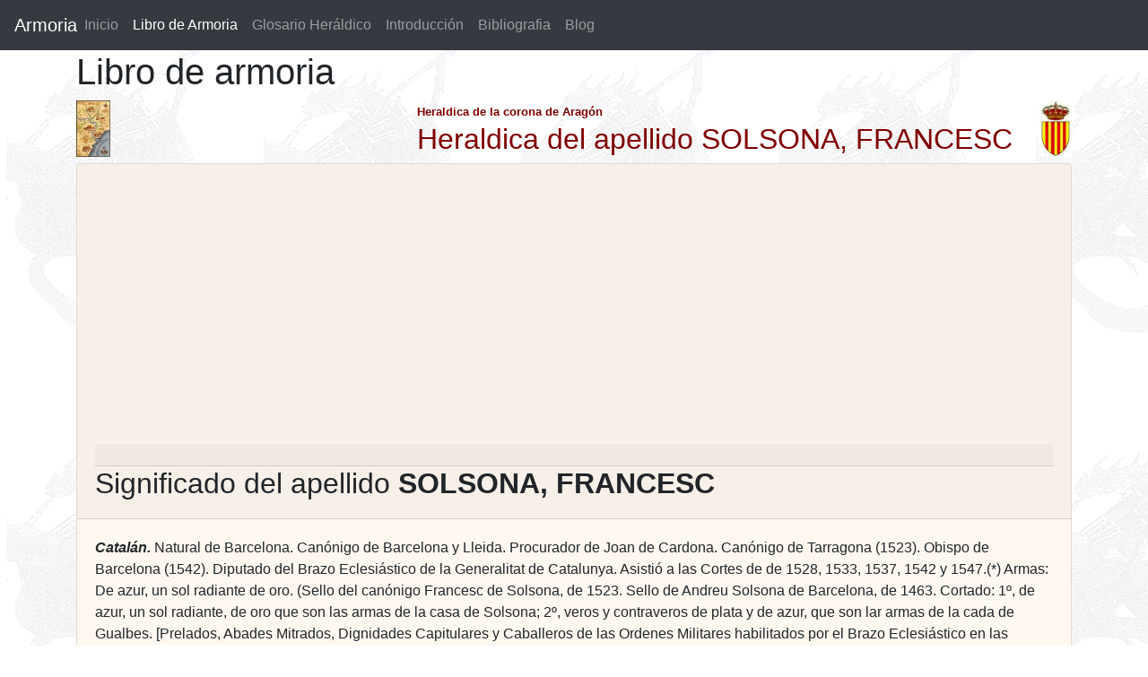

--- FILE ---
content_type: text/html; charset=utf-8
request_url: https://www.google.com/recaptcha/api2/aframe
body_size: 269
content:
<!DOCTYPE HTML><html><head><meta http-equiv="content-type" content="text/html; charset=UTF-8"></head><body><script nonce="YVQJxlzdkLPKY8DDnDOEaw">/** Anti-fraud and anti-abuse applications only. See google.com/recaptcha */ try{var clients={'sodar':'https://pagead2.googlesyndication.com/pagead/sodar?'};window.addEventListener("message",function(a){try{if(a.source===window.parent){var b=JSON.parse(a.data);var c=clients[b['id']];if(c){var d=document.createElement('img');d.src=c+b['params']+'&rc='+(localStorage.getItem("rc::a")?sessionStorage.getItem("rc::b"):"");window.document.body.appendChild(d);sessionStorage.setItem("rc::e",parseInt(sessionStorage.getItem("rc::e")||0)+1);localStorage.setItem("rc::h",'1768444275492');}}}catch(b){}});window.parent.postMessage("_grecaptcha_ready", "*");}catch(b){}</script></body></html>